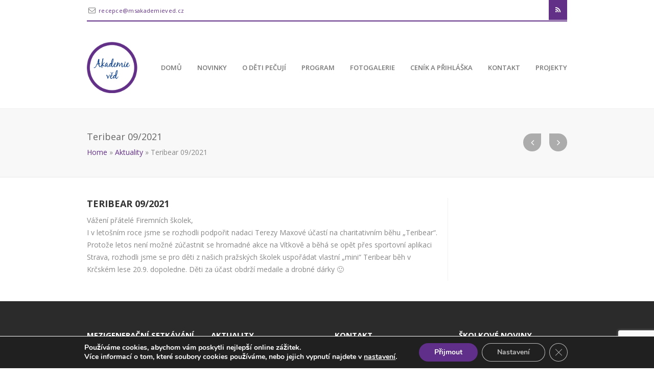

--- FILE ---
content_type: text/html; charset=utf-8
request_url: https://www.google.com/recaptcha/api2/anchor?ar=1&k=6LeRJDgcAAAAAC6Sql2RA---QRr_2NS_0KP2jgRR&co=aHR0cHM6Ly93d3cubXNha2FkZW1pZXZlZC5jejo0NDM.&hl=en&v=N67nZn4AqZkNcbeMu4prBgzg&size=invisible&anchor-ms=20000&execute-ms=30000&cb=hj06iomcpxtc
body_size: 48705
content:
<!DOCTYPE HTML><html dir="ltr" lang="en"><head><meta http-equiv="Content-Type" content="text/html; charset=UTF-8">
<meta http-equiv="X-UA-Compatible" content="IE=edge">
<title>reCAPTCHA</title>
<style type="text/css">
/* cyrillic-ext */
@font-face {
  font-family: 'Roboto';
  font-style: normal;
  font-weight: 400;
  font-stretch: 100%;
  src: url(//fonts.gstatic.com/s/roboto/v48/KFO7CnqEu92Fr1ME7kSn66aGLdTylUAMa3GUBHMdazTgWw.woff2) format('woff2');
  unicode-range: U+0460-052F, U+1C80-1C8A, U+20B4, U+2DE0-2DFF, U+A640-A69F, U+FE2E-FE2F;
}
/* cyrillic */
@font-face {
  font-family: 'Roboto';
  font-style: normal;
  font-weight: 400;
  font-stretch: 100%;
  src: url(//fonts.gstatic.com/s/roboto/v48/KFO7CnqEu92Fr1ME7kSn66aGLdTylUAMa3iUBHMdazTgWw.woff2) format('woff2');
  unicode-range: U+0301, U+0400-045F, U+0490-0491, U+04B0-04B1, U+2116;
}
/* greek-ext */
@font-face {
  font-family: 'Roboto';
  font-style: normal;
  font-weight: 400;
  font-stretch: 100%;
  src: url(//fonts.gstatic.com/s/roboto/v48/KFO7CnqEu92Fr1ME7kSn66aGLdTylUAMa3CUBHMdazTgWw.woff2) format('woff2');
  unicode-range: U+1F00-1FFF;
}
/* greek */
@font-face {
  font-family: 'Roboto';
  font-style: normal;
  font-weight: 400;
  font-stretch: 100%;
  src: url(//fonts.gstatic.com/s/roboto/v48/KFO7CnqEu92Fr1ME7kSn66aGLdTylUAMa3-UBHMdazTgWw.woff2) format('woff2');
  unicode-range: U+0370-0377, U+037A-037F, U+0384-038A, U+038C, U+038E-03A1, U+03A3-03FF;
}
/* math */
@font-face {
  font-family: 'Roboto';
  font-style: normal;
  font-weight: 400;
  font-stretch: 100%;
  src: url(//fonts.gstatic.com/s/roboto/v48/KFO7CnqEu92Fr1ME7kSn66aGLdTylUAMawCUBHMdazTgWw.woff2) format('woff2');
  unicode-range: U+0302-0303, U+0305, U+0307-0308, U+0310, U+0312, U+0315, U+031A, U+0326-0327, U+032C, U+032F-0330, U+0332-0333, U+0338, U+033A, U+0346, U+034D, U+0391-03A1, U+03A3-03A9, U+03B1-03C9, U+03D1, U+03D5-03D6, U+03F0-03F1, U+03F4-03F5, U+2016-2017, U+2034-2038, U+203C, U+2040, U+2043, U+2047, U+2050, U+2057, U+205F, U+2070-2071, U+2074-208E, U+2090-209C, U+20D0-20DC, U+20E1, U+20E5-20EF, U+2100-2112, U+2114-2115, U+2117-2121, U+2123-214F, U+2190, U+2192, U+2194-21AE, U+21B0-21E5, U+21F1-21F2, U+21F4-2211, U+2213-2214, U+2216-22FF, U+2308-230B, U+2310, U+2319, U+231C-2321, U+2336-237A, U+237C, U+2395, U+239B-23B7, U+23D0, U+23DC-23E1, U+2474-2475, U+25AF, U+25B3, U+25B7, U+25BD, U+25C1, U+25CA, U+25CC, U+25FB, U+266D-266F, U+27C0-27FF, U+2900-2AFF, U+2B0E-2B11, U+2B30-2B4C, U+2BFE, U+3030, U+FF5B, U+FF5D, U+1D400-1D7FF, U+1EE00-1EEFF;
}
/* symbols */
@font-face {
  font-family: 'Roboto';
  font-style: normal;
  font-weight: 400;
  font-stretch: 100%;
  src: url(//fonts.gstatic.com/s/roboto/v48/KFO7CnqEu92Fr1ME7kSn66aGLdTylUAMaxKUBHMdazTgWw.woff2) format('woff2');
  unicode-range: U+0001-000C, U+000E-001F, U+007F-009F, U+20DD-20E0, U+20E2-20E4, U+2150-218F, U+2190, U+2192, U+2194-2199, U+21AF, U+21E6-21F0, U+21F3, U+2218-2219, U+2299, U+22C4-22C6, U+2300-243F, U+2440-244A, U+2460-24FF, U+25A0-27BF, U+2800-28FF, U+2921-2922, U+2981, U+29BF, U+29EB, U+2B00-2BFF, U+4DC0-4DFF, U+FFF9-FFFB, U+10140-1018E, U+10190-1019C, U+101A0, U+101D0-101FD, U+102E0-102FB, U+10E60-10E7E, U+1D2C0-1D2D3, U+1D2E0-1D37F, U+1F000-1F0FF, U+1F100-1F1AD, U+1F1E6-1F1FF, U+1F30D-1F30F, U+1F315, U+1F31C, U+1F31E, U+1F320-1F32C, U+1F336, U+1F378, U+1F37D, U+1F382, U+1F393-1F39F, U+1F3A7-1F3A8, U+1F3AC-1F3AF, U+1F3C2, U+1F3C4-1F3C6, U+1F3CA-1F3CE, U+1F3D4-1F3E0, U+1F3ED, U+1F3F1-1F3F3, U+1F3F5-1F3F7, U+1F408, U+1F415, U+1F41F, U+1F426, U+1F43F, U+1F441-1F442, U+1F444, U+1F446-1F449, U+1F44C-1F44E, U+1F453, U+1F46A, U+1F47D, U+1F4A3, U+1F4B0, U+1F4B3, U+1F4B9, U+1F4BB, U+1F4BF, U+1F4C8-1F4CB, U+1F4D6, U+1F4DA, U+1F4DF, U+1F4E3-1F4E6, U+1F4EA-1F4ED, U+1F4F7, U+1F4F9-1F4FB, U+1F4FD-1F4FE, U+1F503, U+1F507-1F50B, U+1F50D, U+1F512-1F513, U+1F53E-1F54A, U+1F54F-1F5FA, U+1F610, U+1F650-1F67F, U+1F687, U+1F68D, U+1F691, U+1F694, U+1F698, U+1F6AD, U+1F6B2, U+1F6B9-1F6BA, U+1F6BC, U+1F6C6-1F6CF, U+1F6D3-1F6D7, U+1F6E0-1F6EA, U+1F6F0-1F6F3, U+1F6F7-1F6FC, U+1F700-1F7FF, U+1F800-1F80B, U+1F810-1F847, U+1F850-1F859, U+1F860-1F887, U+1F890-1F8AD, U+1F8B0-1F8BB, U+1F8C0-1F8C1, U+1F900-1F90B, U+1F93B, U+1F946, U+1F984, U+1F996, U+1F9E9, U+1FA00-1FA6F, U+1FA70-1FA7C, U+1FA80-1FA89, U+1FA8F-1FAC6, U+1FACE-1FADC, U+1FADF-1FAE9, U+1FAF0-1FAF8, U+1FB00-1FBFF;
}
/* vietnamese */
@font-face {
  font-family: 'Roboto';
  font-style: normal;
  font-weight: 400;
  font-stretch: 100%;
  src: url(//fonts.gstatic.com/s/roboto/v48/KFO7CnqEu92Fr1ME7kSn66aGLdTylUAMa3OUBHMdazTgWw.woff2) format('woff2');
  unicode-range: U+0102-0103, U+0110-0111, U+0128-0129, U+0168-0169, U+01A0-01A1, U+01AF-01B0, U+0300-0301, U+0303-0304, U+0308-0309, U+0323, U+0329, U+1EA0-1EF9, U+20AB;
}
/* latin-ext */
@font-face {
  font-family: 'Roboto';
  font-style: normal;
  font-weight: 400;
  font-stretch: 100%;
  src: url(//fonts.gstatic.com/s/roboto/v48/KFO7CnqEu92Fr1ME7kSn66aGLdTylUAMa3KUBHMdazTgWw.woff2) format('woff2');
  unicode-range: U+0100-02BA, U+02BD-02C5, U+02C7-02CC, U+02CE-02D7, U+02DD-02FF, U+0304, U+0308, U+0329, U+1D00-1DBF, U+1E00-1E9F, U+1EF2-1EFF, U+2020, U+20A0-20AB, U+20AD-20C0, U+2113, U+2C60-2C7F, U+A720-A7FF;
}
/* latin */
@font-face {
  font-family: 'Roboto';
  font-style: normal;
  font-weight: 400;
  font-stretch: 100%;
  src: url(//fonts.gstatic.com/s/roboto/v48/KFO7CnqEu92Fr1ME7kSn66aGLdTylUAMa3yUBHMdazQ.woff2) format('woff2');
  unicode-range: U+0000-00FF, U+0131, U+0152-0153, U+02BB-02BC, U+02C6, U+02DA, U+02DC, U+0304, U+0308, U+0329, U+2000-206F, U+20AC, U+2122, U+2191, U+2193, U+2212, U+2215, U+FEFF, U+FFFD;
}
/* cyrillic-ext */
@font-face {
  font-family: 'Roboto';
  font-style: normal;
  font-weight: 500;
  font-stretch: 100%;
  src: url(//fonts.gstatic.com/s/roboto/v48/KFO7CnqEu92Fr1ME7kSn66aGLdTylUAMa3GUBHMdazTgWw.woff2) format('woff2');
  unicode-range: U+0460-052F, U+1C80-1C8A, U+20B4, U+2DE0-2DFF, U+A640-A69F, U+FE2E-FE2F;
}
/* cyrillic */
@font-face {
  font-family: 'Roboto';
  font-style: normal;
  font-weight: 500;
  font-stretch: 100%;
  src: url(//fonts.gstatic.com/s/roboto/v48/KFO7CnqEu92Fr1ME7kSn66aGLdTylUAMa3iUBHMdazTgWw.woff2) format('woff2');
  unicode-range: U+0301, U+0400-045F, U+0490-0491, U+04B0-04B1, U+2116;
}
/* greek-ext */
@font-face {
  font-family: 'Roboto';
  font-style: normal;
  font-weight: 500;
  font-stretch: 100%;
  src: url(//fonts.gstatic.com/s/roboto/v48/KFO7CnqEu92Fr1ME7kSn66aGLdTylUAMa3CUBHMdazTgWw.woff2) format('woff2');
  unicode-range: U+1F00-1FFF;
}
/* greek */
@font-face {
  font-family: 'Roboto';
  font-style: normal;
  font-weight: 500;
  font-stretch: 100%;
  src: url(//fonts.gstatic.com/s/roboto/v48/KFO7CnqEu92Fr1ME7kSn66aGLdTylUAMa3-UBHMdazTgWw.woff2) format('woff2');
  unicode-range: U+0370-0377, U+037A-037F, U+0384-038A, U+038C, U+038E-03A1, U+03A3-03FF;
}
/* math */
@font-face {
  font-family: 'Roboto';
  font-style: normal;
  font-weight: 500;
  font-stretch: 100%;
  src: url(//fonts.gstatic.com/s/roboto/v48/KFO7CnqEu92Fr1ME7kSn66aGLdTylUAMawCUBHMdazTgWw.woff2) format('woff2');
  unicode-range: U+0302-0303, U+0305, U+0307-0308, U+0310, U+0312, U+0315, U+031A, U+0326-0327, U+032C, U+032F-0330, U+0332-0333, U+0338, U+033A, U+0346, U+034D, U+0391-03A1, U+03A3-03A9, U+03B1-03C9, U+03D1, U+03D5-03D6, U+03F0-03F1, U+03F4-03F5, U+2016-2017, U+2034-2038, U+203C, U+2040, U+2043, U+2047, U+2050, U+2057, U+205F, U+2070-2071, U+2074-208E, U+2090-209C, U+20D0-20DC, U+20E1, U+20E5-20EF, U+2100-2112, U+2114-2115, U+2117-2121, U+2123-214F, U+2190, U+2192, U+2194-21AE, U+21B0-21E5, U+21F1-21F2, U+21F4-2211, U+2213-2214, U+2216-22FF, U+2308-230B, U+2310, U+2319, U+231C-2321, U+2336-237A, U+237C, U+2395, U+239B-23B7, U+23D0, U+23DC-23E1, U+2474-2475, U+25AF, U+25B3, U+25B7, U+25BD, U+25C1, U+25CA, U+25CC, U+25FB, U+266D-266F, U+27C0-27FF, U+2900-2AFF, U+2B0E-2B11, U+2B30-2B4C, U+2BFE, U+3030, U+FF5B, U+FF5D, U+1D400-1D7FF, U+1EE00-1EEFF;
}
/* symbols */
@font-face {
  font-family: 'Roboto';
  font-style: normal;
  font-weight: 500;
  font-stretch: 100%;
  src: url(//fonts.gstatic.com/s/roboto/v48/KFO7CnqEu92Fr1ME7kSn66aGLdTylUAMaxKUBHMdazTgWw.woff2) format('woff2');
  unicode-range: U+0001-000C, U+000E-001F, U+007F-009F, U+20DD-20E0, U+20E2-20E4, U+2150-218F, U+2190, U+2192, U+2194-2199, U+21AF, U+21E6-21F0, U+21F3, U+2218-2219, U+2299, U+22C4-22C6, U+2300-243F, U+2440-244A, U+2460-24FF, U+25A0-27BF, U+2800-28FF, U+2921-2922, U+2981, U+29BF, U+29EB, U+2B00-2BFF, U+4DC0-4DFF, U+FFF9-FFFB, U+10140-1018E, U+10190-1019C, U+101A0, U+101D0-101FD, U+102E0-102FB, U+10E60-10E7E, U+1D2C0-1D2D3, U+1D2E0-1D37F, U+1F000-1F0FF, U+1F100-1F1AD, U+1F1E6-1F1FF, U+1F30D-1F30F, U+1F315, U+1F31C, U+1F31E, U+1F320-1F32C, U+1F336, U+1F378, U+1F37D, U+1F382, U+1F393-1F39F, U+1F3A7-1F3A8, U+1F3AC-1F3AF, U+1F3C2, U+1F3C4-1F3C6, U+1F3CA-1F3CE, U+1F3D4-1F3E0, U+1F3ED, U+1F3F1-1F3F3, U+1F3F5-1F3F7, U+1F408, U+1F415, U+1F41F, U+1F426, U+1F43F, U+1F441-1F442, U+1F444, U+1F446-1F449, U+1F44C-1F44E, U+1F453, U+1F46A, U+1F47D, U+1F4A3, U+1F4B0, U+1F4B3, U+1F4B9, U+1F4BB, U+1F4BF, U+1F4C8-1F4CB, U+1F4D6, U+1F4DA, U+1F4DF, U+1F4E3-1F4E6, U+1F4EA-1F4ED, U+1F4F7, U+1F4F9-1F4FB, U+1F4FD-1F4FE, U+1F503, U+1F507-1F50B, U+1F50D, U+1F512-1F513, U+1F53E-1F54A, U+1F54F-1F5FA, U+1F610, U+1F650-1F67F, U+1F687, U+1F68D, U+1F691, U+1F694, U+1F698, U+1F6AD, U+1F6B2, U+1F6B9-1F6BA, U+1F6BC, U+1F6C6-1F6CF, U+1F6D3-1F6D7, U+1F6E0-1F6EA, U+1F6F0-1F6F3, U+1F6F7-1F6FC, U+1F700-1F7FF, U+1F800-1F80B, U+1F810-1F847, U+1F850-1F859, U+1F860-1F887, U+1F890-1F8AD, U+1F8B0-1F8BB, U+1F8C0-1F8C1, U+1F900-1F90B, U+1F93B, U+1F946, U+1F984, U+1F996, U+1F9E9, U+1FA00-1FA6F, U+1FA70-1FA7C, U+1FA80-1FA89, U+1FA8F-1FAC6, U+1FACE-1FADC, U+1FADF-1FAE9, U+1FAF0-1FAF8, U+1FB00-1FBFF;
}
/* vietnamese */
@font-face {
  font-family: 'Roboto';
  font-style: normal;
  font-weight: 500;
  font-stretch: 100%;
  src: url(//fonts.gstatic.com/s/roboto/v48/KFO7CnqEu92Fr1ME7kSn66aGLdTylUAMa3OUBHMdazTgWw.woff2) format('woff2');
  unicode-range: U+0102-0103, U+0110-0111, U+0128-0129, U+0168-0169, U+01A0-01A1, U+01AF-01B0, U+0300-0301, U+0303-0304, U+0308-0309, U+0323, U+0329, U+1EA0-1EF9, U+20AB;
}
/* latin-ext */
@font-face {
  font-family: 'Roboto';
  font-style: normal;
  font-weight: 500;
  font-stretch: 100%;
  src: url(//fonts.gstatic.com/s/roboto/v48/KFO7CnqEu92Fr1ME7kSn66aGLdTylUAMa3KUBHMdazTgWw.woff2) format('woff2');
  unicode-range: U+0100-02BA, U+02BD-02C5, U+02C7-02CC, U+02CE-02D7, U+02DD-02FF, U+0304, U+0308, U+0329, U+1D00-1DBF, U+1E00-1E9F, U+1EF2-1EFF, U+2020, U+20A0-20AB, U+20AD-20C0, U+2113, U+2C60-2C7F, U+A720-A7FF;
}
/* latin */
@font-face {
  font-family: 'Roboto';
  font-style: normal;
  font-weight: 500;
  font-stretch: 100%;
  src: url(//fonts.gstatic.com/s/roboto/v48/KFO7CnqEu92Fr1ME7kSn66aGLdTylUAMa3yUBHMdazQ.woff2) format('woff2');
  unicode-range: U+0000-00FF, U+0131, U+0152-0153, U+02BB-02BC, U+02C6, U+02DA, U+02DC, U+0304, U+0308, U+0329, U+2000-206F, U+20AC, U+2122, U+2191, U+2193, U+2212, U+2215, U+FEFF, U+FFFD;
}
/* cyrillic-ext */
@font-face {
  font-family: 'Roboto';
  font-style: normal;
  font-weight: 900;
  font-stretch: 100%;
  src: url(//fonts.gstatic.com/s/roboto/v48/KFO7CnqEu92Fr1ME7kSn66aGLdTylUAMa3GUBHMdazTgWw.woff2) format('woff2');
  unicode-range: U+0460-052F, U+1C80-1C8A, U+20B4, U+2DE0-2DFF, U+A640-A69F, U+FE2E-FE2F;
}
/* cyrillic */
@font-face {
  font-family: 'Roboto';
  font-style: normal;
  font-weight: 900;
  font-stretch: 100%;
  src: url(//fonts.gstatic.com/s/roboto/v48/KFO7CnqEu92Fr1ME7kSn66aGLdTylUAMa3iUBHMdazTgWw.woff2) format('woff2');
  unicode-range: U+0301, U+0400-045F, U+0490-0491, U+04B0-04B1, U+2116;
}
/* greek-ext */
@font-face {
  font-family: 'Roboto';
  font-style: normal;
  font-weight: 900;
  font-stretch: 100%;
  src: url(//fonts.gstatic.com/s/roboto/v48/KFO7CnqEu92Fr1ME7kSn66aGLdTylUAMa3CUBHMdazTgWw.woff2) format('woff2');
  unicode-range: U+1F00-1FFF;
}
/* greek */
@font-face {
  font-family: 'Roboto';
  font-style: normal;
  font-weight: 900;
  font-stretch: 100%;
  src: url(//fonts.gstatic.com/s/roboto/v48/KFO7CnqEu92Fr1ME7kSn66aGLdTylUAMa3-UBHMdazTgWw.woff2) format('woff2');
  unicode-range: U+0370-0377, U+037A-037F, U+0384-038A, U+038C, U+038E-03A1, U+03A3-03FF;
}
/* math */
@font-face {
  font-family: 'Roboto';
  font-style: normal;
  font-weight: 900;
  font-stretch: 100%;
  src: url(//fonts.gstatic.com/s/roboto/v48/KFO7CnqEu92Fr1ME7kSn66aGLdTylUAMawCUBHMdazTgWw.woff2) format('woff2');
  unicode-range: U+0302-0303, U+0305, U+0307-0308, U+0310, U+0312, U+0315, U+031A, U+0326-0327, U+032C, U+032F-0330, U+0332-0333, U+0338, U+033A, U+0346, U+034D, U+0391-03A1, U+03A3-03A9, U+03B1-03C9, U+03D1, U+03D5-03D6, U+03F0-03F1, U+03F4-03F5, U+2016-2017, U+2034-2038, U+203C, U+2040, U+2043, U+2047, U+2050, U+2057, U+205F, U+2070-2071, U+2074-208E, U+2090-209C, U+20D0-20DC, U+20E1, U+20E5-20EF, U+2100-2112, U+2114-2115, U+2117-2121, U+2123-214F, U+2190, U+2192, U+2194-21AE, U+21B0-21E5, U+21F1-21F2, U+21F4-2211, U+2213-2214, U+2216-22FF, U+2308-230B, U+2310, U+2319, U+231C-2321, U+2336-237A, U+237C, U+2395, U+239B-23B7, U+23D0, U+23DC-23E1, U+2474-2475, U+25AF, U+25B3, U+25B7, U+25BD, U+25C1, U+25CA, U+25CC, U+25FB, U+266D-266F, U+27C0-27FF, U+2900-2AFF, U+2B0E-2B11, U+2B30-2B4C, U+2BFE, U+3030, U+FF5B, U+FF5D, U+1D400-1D7FF, U+1EE00-1EEFF;
}
/* symbols */
@font-face {
  font-family: 'Roboto';
  font-style: normal;
  font-weight: 900;
  font-stretch: 100%;
  src: url(//fonts.gstatic.com/s/roboto/v48/KFO7CnqEu92Fr1ME7kSn66aGLdTylUAMaxKUBHMdazTgWw.woff2) format('woff2');
  unicode-range: U+0001-000C, U+000E-001F, U+007F-009F, U+20DD-20E0, U+20E2-20E4, U+2150-218F, U+2190, U+2192, U+2194-2199, U+21AF, U+21E6-21F0, U+21F3, U+2218-2219, U+2299, U+22C4-22C6, U+2300-243F, U+2440-244A, U+2460-24FF, U+25A0-27BF, U+2800-28FF, U+2921-2922, U+2981, U+29BF, U+29EB, U+2B00-2BFF, U+4DC0-4DFF, U+FFF9-FFFB, U+10140-1018E, U+10190-1019C, U+101A0, U+101D0-101FD, U+102E0-102FB, U+10E60-10E7E, U+1D2C0-1D2D3, U+1D2E0-1D37F, U+1F000-1F0FF, U+1F100-1F1AD, U+1F1E6-1F1FF, U+1F30D-1F30F, U+1F315, U+1F31C, U+1F31E, U+1F320-1F32C, U+1F336, U+1F378, U+1F37D, U+1F382, U+1F393-1F39F, U+1F3A7-1F3A8, U+1F3AC-1F3AF, U+1F3C2, U+1F3C4-1F3C6, U+1F3CA-1F3CE, U+1F3D4-1F3E0, U+1F3ED, U+1F3F1-1F3F3, U+1F3F5-1F3F7, U+1F408, U+1F415, U+1F41F, U+1F426, U+1F43F, U+1F441-1F442, U+1F444, U+1F446-1F449, U+1F44C-1F44E, U+1F453, U+1F46A, U+1F47D, U+1F4A3, U+1F4B0, U+1F4B3, U+1F4B9, U+1F4BB, U+1F4BF, U+1F4C8-1F4CB, U+1F4D6, U+1F4DA, U+1F4DF, U+1F4E3-1F4E6, U+1F4EA-1F4ED, U+1F4F7, U+1F4F9-1F4FB, U+1F4FD-1F4FE, U+1F503, U+1F507-1F50B, U+1F50D, U+1F512-1F513, U+1F53E-1F54A, U+1F54F-1F5FA, U+1F610, U+1F650-1F67F, U+1F687, U+1F68D, U+1F691, U+1F694, U+1F698, U+1F6AD, U+1F6B2, U+1F6B9-1F6BA, U+1F6BC, U+1F6C6-1F6CF, U+1F6D3-1F6D7, U+1F6E0-1F6EA, U+1F6F0-1F6F3, U+1F6F7-1F6FC, U+1F700-1F7FF, U+1F800-1F80B, U+1F810-1F847, U+1F850-1F859, U+1F860-1F887, U+1F890-1F8AD, U+1F8B0-1F8BB, U+1F8C0-1F8C1, U+1F900-1F90B, U+1F93B, U+1F946, U+1F984, U+1F996, U+1F9E9, U+1FA00-1FA6F, U+1FA70-1FA7C, U+1FA80-1FA89, U+1FA8F-1FAC6, U+1FACE-1FADC, U+1FADF-1FAE9, U+1FAF0-1FAF8, U+1FB00-1FBFF;
}
/* vietnamese */
@font-face {
  font-family: 'Roboto';
  font-style: normal;
  font-weight: 900;
  font-stretch: 100%;
  src: url(//fonts.gstatic.com/s/roboto/v48/KFO7CnqEu92Fr1ME7kSn66aGLdTylUAMa3OUBHMdazTgWw.woff2) format('woff2');
  unicode-range: U+0102-0103, U+0110-0111, U+0128-0129, U+0168-0169, U+01A0-01A1, U+01AF-01B0, U+0300-0301, U+0303-0304, U+0308-0309, U+0323, U+0329, U+1EA0-1EF9, U+20AB;
}
/* latin-ext */
@font-face {
  font-family: 'Roboto';
  font-style: normal;
  font-weight: 900;
  font-stretch: 100%;
  src: url(//fonts.gstatic.com/s/roboto/v48/KFO7CnqEu92Fr1ME7kSn66aGLdTylUAMa3KUBHMdazTgWw.woff2) format('woff2');
  unicode-range: U+0100-02BA, U+02BD-02C5, U+02C7-02CC, U+02CE-02D7, U+02DD-02FF, U+0304, U+0308, U+0329, U+1D00-1DBF, U+1E00-1E9F, U+1EF2-1EFF, U+2020, U+20A0-20AB, U+20AD-20C0, U+2113, U+2C60-2C7F, U+A720-A7FF;
}
/* latin */
@font-face {
  font-family: 'Roboto';
  font-style: normal;
  font-weight: 900;
  font-stretch: 100%;
  src: url(//fonts.gstatic.com/s/roboto/v48/KFO7CnqEu92Fr1ME7kSn66aGLdTylUAMa3yUBHMdazQ.woff2) format('woff2');
  unicode-range: U+0000-00FF, U+0131, U+0152-0153, U+02BB-02BC, U+02C6, U+02DA, U+02DC, U+0304, U+0308, U+0329, U+2000-206F, U+20AC, U+2122, U+2191, U+2193, U+2212, U+2215, U+FEFF, U+FFFD;
}

</style>
<link rel="stylesheet" type="text/css" href="https://www.gstatic.com/recaptcha/releases/N67nZn4AqZkNcbeMu4prBgzg/styles__ltr.css">
<script nonce="ynWv2jaZMzXVWyffkzMsGA" type="text/javascript">window['__recaptcha_api'] = 'https://www.google.com/recaptcha/api2/';</script>
<script type="text/javascript" src="https://www.gstatic.com/recaptcha/releases/N67nZn4AqZkNcbeMu4prBgzg/recaptcha__en.js" nonce="ynWv2jaZMzXVWyffkzMsGA">
      
    </script></head>
<body><div id="rc-anchor-alert" class="rc-anchor-alert"></div>
<input type="hidden" id="recaptcha-token" value="[base64]">
<script type="text/javascript" nonce="ynWv2jaZMzXVWyffkzMsGA">
      recaptcha.anchor.Main.init("[\x22ainput\x22,[\x22bgdata\x22,\x22\x22,\[base64]/[base64]/MjU1Ong/[base64]/[base64]/[base64]/[base64]/[base64]/[base64]/[base64]/[base64]/[base64]/[base64]/[base64]/[base64]/[base64]/[base64]/[base64]\\u003d\x22,\[base64]\x22,\x22ZcOPTcOQwqtgw7rDizcgw67DkcK3biXCvsKVw7p2wq7CmsKrFcOEeXPCvinDoz/Co2vChh7DoX51wrRWwo3DiMOhw7kuwpQDIcOIBjVCw6PClcOaw6HDsE9hw54Rw6bCksO4w41OaUXCvMKzbcOAw5EGw7jClcKpNsKhL3tUw7MNLFo9w5rDsXTDkATCgsKXw5IuJkTDksKYJ8OYwq1uN3TDq8KuMsKpw53CosO7ZMK9BjMBX8OaJDg2wq/Cr8K0A8O3w6oVJsKqE0APVFBcwppebcKJw5HCjmbCvBzDuFwIwo7CpcOnw4rCnsOqTMKJfyEswpwQw5MdWMKLw4trGQN0w71WY08TOMOIw43Cv8ONTcOOwoXDijDDgBbCmCDCljV/fMKaw5EKwqAPw7QhwoRewqnChTDDklJPBx1BdgzDhMODZMOcelPCh8KHw6hiKwclBsOAwq8DAVoLwqMgGcKpwp0XPTfCpmfCi8K1w5pCacKvLMOBwqfCqsKcwq0yB8KfW8OVW8KGw7c9TMOKFTwwCMK4FxLDl8Oow6Z3DcOrACbDg8KBwrnDrcKTwrVsVlB2OhYZwo/[base64]/[base64]/w4Fbw6R8w4A9wrNnODB/[base64]/Dv1QCw7ogwqFhFFJ+BUzDksOmw4DCp3PCl8OMLwPClzLCvcKwCMK3VknCp8O8I8K/wopbKnVTN8KHwphaw4LCgGBewrXCqMKSGcK1wqctw6skMcO0GQrCrcKyC8KCOwpywrbCisKjH8KOw4QRwrJCIzN3w5DDihEfIsKdLMKET2x+w5MLw4zCisOIGsObw7lfM8K2IMKpeDhEwp/[base64]/DhEtsw5DDo3PCnkhFHxTDhzjDssOxw7AFw63Cu8KTA8OwaRpaQcOvwqYBNETDtcKFAMOIwqPCsgFnGsOqw5A0SMKfw7UCRHtWwrNUw6zDl09zZMOcw4rDhsOTEMKCw55MwqFowoFQw7BMGT0RwpbCqsKpSyPCqD4/e8OtP8OwKMO6w5w1KEfDq8OGw47CocO9w5bDpAbDryzDgwnCpzLCsETDmsOIwoPDiznCq0tcNsKlwqjCv0XCnWHCphsdw75Ow6LDrsKMw6XCtj43X8O3w6zDvcKaYMKRwqXDkMKSw4XCuxpUw6hpwptswqlAwpbDsTtUw54oHkLDvcKZNS/DixnDmMO7PMKRw5Bnw5JCCsOlwoHDgMOQFlnCsT8rHjnDih9cwqYlwprDnG0DIX/ChGMKLMO+fUR3woR0S2oqwp/Dg8KtHGt5wqJMwoFxw6UrIMOyW8Ofw7nCjcKHwrDDssOLw4VHw4XCjiZPwqvDmnPCpMONCybCiHTDkMOpKcOwBxUcw6wkw7dJK0/Ckgp6wqQWw6YzIlkTNMOJGsORRsKzAMO+w4RJwobClMOCL3DCjT9owpAXL8KDw5LDg3hPBXLCuD/Dul0qw5rCpgkgTcOkI3zCrF/[base64]/[base64]/CuERoOUHDqcKOGcOHXxXDskEnP8OAw4wxCSnCk3dMw5dPw6HDnsOKwp1jc33CvB3ChQwNw5jDqh0+wr3Do39nwpXCt19/[base64]/wr7CqhlxwrrDlhpjWhbCj1XDmRR+w6x7ScOZYSpRwpcEFR9HwqHCryHCgcOCw5sLH8OhAMOSCsKywroOBcKcwq3DvsOiVcOdw6XCvMO8SE/DhsKAwqUaRj3DoQLCoVheM8KjAggaw7XCmDjDj8OyN3bCpXdSw6NswovClMKhwp7CpMK5WyjCilvCtMKFw4LCn8O2e8OSw6UTwrLCm8KhNhI+TDswEsKKwqjCjGjDgUbCtBo8wp87wpTCo8OOMMK/[base64]/LTpqW8OjwoXDrXl5w7sWw7Ezw7kGwrjCs8KvCjfDjcObwpNpwrjDgWciw4V9IkoAU0DCiEDCnHwqw5YfW8O2CQgqw6PCusOMwoPDugIGBcOBwq99Z2USwozCocKbwoLDncOYw6bCj8O8w5/DoMKrQ2xyw6nCoTR7JBDDo8OXJcOow5nDksOMw75Jw4vCksKDwr3ChMKjG1rCnw9TwpXCq1zCoBPChcKuw507FsKtRMK/d2XChhZJw4fCmsOjwqVkw6rDk8KKw4LDv08SC8OjwrzCjcK9w5xhQsOgXnLCj8OodyzDiMOUdsK5XAVfVGV7w5M/X39BQsO7a8Kqw7nCscK4w5sLVMKlVMKwDzoLK8KUw7LDrGLDiXnClkvCsTBMGcKKZMOyw5BFw7UJw6xpIgXCucK8USfDusKwesKMw6hjw4Q6K8Kgw5HDrcOQwqHDsiHDisKLw4DCncKedCXCmGg3UsOjwrrDlsKZwrJeJSMVBTLCuXpgwqDCq2B/w4zCuMOBw4PCuMOKwo/DkFPDvMOaw4TDp0fCmXXCosKgKgR3wrFDTjfCrsO4w6LDrV/[base64]/ChsKew5/CpXVDJMO8w6gyWSPCr8KLD1Ubw4wpPMOZaRc6VsO2wqEwX8KPw6vDmVTDq8KCwq01w69aEMOGw6kMfFsAcSdmw5s6eCnDkkcEw5TDuMKGcGFrTsKfA8K8PgZWw67CiV18RjlPHsKHwpnDlAgMwoJ/w6NpOHbDkxLCncKyNsKGwrTChMOFwoXDucKbNjfCmMKcYRDCo8ODwodMw5PDkMKXw5hUXcOsw4dowo0rwo/DuC8jw6YsXcOHwr4nBMOQw6DCl8OQw7InwobDtcKUfMKewpoLw77CozJeAcOHw6kew5vChEPCt1zDrTUywrV0YW/Cj2fDqggJworDgMOVSjV9w7RML2nCn8Ozw6rCqBvDuhvCvDPClsONwoZVw6I4w6HCrXrCjcKSdsK7w7EmZFcKw649woZ8aW5UZcK+w6RdwofDpSghwr/Cq3zCvlnCo3dHwrLCp8K0w6zCow0yw5ZHw7NzDcOJwojCpcOnwrfCmMKPWUUjwp3CssKxczLDvMO6w48Pw4PDkMKaw5JDfmLDvsK0FinCiMKPwpx6WlJ/w59LGMOXw4LCksKWJ30pw5ApU8OjwqFRWTxOw5RMRWnCscKLSxPDtEYKbsKIwp/DtcO7w7nDicKkw4Fqw7TCksOrwppSwozCo8OXwrrDpsOKdghkwpvCpMO1w6zDiwAWPiFEw4rDm8OINF/DqzvDmMOLRT3CjcOOZ8KSwp/DgcKMw4rCssKuw552w5USw7R7w4LDqQ7CjFDDtnjDv8K1wo3DlSJRwqxCdcKTEsKQSsOkwrvDhMK+TcKUw7JzKVEnesOiCcKRw6tew6IcTsKVwphYag1Gwo1sYsK1w60ow5TDqkc/Ux3Dp8Onw7HCmsOhQR7DmcOtw5Efwr4gw7h8FsO8YUtjIMKETcKXBcOWB0/CqGcRw7fDgh4tw4lvw7Imw4PCu0YMaMO3w57DrAohw4PCoGfCjMKwNFnDncO/EWd6cXcLGsKpwpvDkWDCu8OCw5bDp1nDpcOvTiHDtytQwr9Dw6pswp/CqsODw5svPMOPGhzDh2rDuSXCkA/CmgAXw6HCjsKOCywTw40MYsOywqw1UcOsW2F6QMOrJsObRcO7wqjComTCjHQcEMOSHS/CpsKMwrrDn3B6wp56FMOeE8O+w7rDjTxTw5bDhFJzw6nCjsKew7DDpcOjwpHCkA/ClzhbwozCiA/CgsOTZGAbworDqMOKE1DCj8Krw6MkIkLDu1rCvsK4wq/ClE97wq3CtjzCicONw40swrRAw7fDnD0oHsKpw5DDsGg/N8Ohd8KJBS7Dg8OoamnCjMOZw48VwpxKEx/CmMO9wosETMKlwoI5ZsOracOBL8OADwNww7Yrwr9qw5XDk2XDnR3CnsOfwpfCs8KdacKKw6PCkk/DlcOIc8Oyfmg/NQwbCsKfwqzCpCxaw7HCogzCj1TCmRVHw6TDnMKiwrczb087wpPCkl/DgsOQFWRvw4N8TcKnw4c3wrdjw7DDrmrDlWRWwp9hwqhNw67DgcOSw7PDhsKAw64vNMKzw6jCgRrCnsKSZ3/CpS/DqMOZJ13CmMKrXSTDnsO7woNqEw4Yw7LDsHYsQMKyWMOSwp3Cjz7CmcK+BMO3wpHDhCtIBgzDhRbDp8KBwpV9wpbCjMO2wpLCqiLDhMKgw4LCrxgPwo/CoU/Do8KTBE09VhnClcO4YTvDqsK3w6Nzw4HDi0hXw4xQw4PDjwfDo8OJwr/CqsOHPcKWDcOTCMKBB8OEw4gKQMO1w7/[base64]/DknzDmGHCjXcEaAJHUxHDrsKtVVt7w6DCrMO5w6VZesOFw7FcRHvDv2UGw4bDg8OUw67Dm0ReaTrCpkhWwr8gHsOEwqPCrSrDtcOSw6wlwqkRw6BhwowAwq/Dn8Knw7rCoMOEPsKhw4gTw7TCuyJfQcOWKMK0w5fDp8KNwobDoMKLSsOdw57Chi1rw7k7w4hKVkvCrlrDmkZzfh4Iw45HHMO5NMKfw4tjJMK0GsOVSgcjw7DCiMKjw7vDrlDCpj/DtHFTw4xRwphVworCniRmwrvCug49KcKCwrt2wrfCgcKCw4g6wox/fsKoeBfDnTFtYsOZPD15w5/[base64]/[base64]/CogUmWBAhMlXCksKHSsK1wr90FMOHT8KqTjNMYMOpCx8twrBJw7c/S8K/[base64]/Dv8OEwobChsKIwrxewpDDuBImcFDDhxvCv1chc17DkyQGwq/CgAwWG8OiAHhSY8KywoLDsMOsw4fDrngzbcKSCMK4PcO9w4EBAMKfDMKbwoTDiWDCj8OMw5NTwrjCqD04C3vCj8O0woBJB2sDwotgwrcHV8KPwp7CsWQIw7A2FQLDksKKw6tKwpnDssKXWsKHaypKMg8nTcOywq/CicKuXTAzw68Dw7LDncO0w7cHw7LDqQsMw6TCmxrChUPClsKIwocCw6LCpMONwopbw7bDu8OlwqvDu8O0EMKoMU7Crhd2w4XCtMODwrxIwpzCncOFw78mARvDl8O8w48PwqNVwqLCiSB/[base64]/CocOAw7Y5bS3Dk3k0VF47w51vw4NGwrbCk3PDu30CHw/[base64]/w4/[base64]/CucKwVwJMwr/Cp8KZO3BWcsOfMMKWaDXDiTQnw5vDlsOYwowtLlXDhMKTecOTFUTCiHzDl8K8R01oMxzDocKVw7ISwpMVIsKqVsO2woTDg8O4RmN2wrBNVMOgBcOzw5XCmmBaF8KMwpthNAsHBMO1w6vCrkrDjsOjw43DpMK5w7HCiMKuPcKgGm8/VmPDiMKJw4cPPcO9w6LCrknCucOcwp/DksKhw6LDrMKYw4TCqsK5wq87w5Jow6nCv8KAYErDq8KZMW0iw5MKICM+w7vDi07CpBfDgcOGw6NuXXzCmXFjw7nCjgHDisKvacOeIcKBUWPCtMK8V1/Dv3wNTcK9f8Ozw5A/[base64]/R8Kzw7/CrWfDqgY1wrhLw4RGwqrCrkxqK8O6wq/Dpm5Aw495H8KFwrjCvcOlw7tXCMKzNQBxwoDDkcKZQcO8ccKEOcKMwq41w7nDpmMnw4coNjEYw7LDn8OxwqvCo3NwV8Oaw4nDk8KVfMOtR8ONCSY7wqNDw6bCvsOhw4PCqMO4MsKpwp5qwqIDRcO7w4fCklN/P8OuHsO2w45QC2jCnWDDmQnCllfDrcK1w68hw7LDrcOjw4N4Ey7Cqi/DvwRIw48HbW7Ci1XCv8K9w7FkXngsw4zCs8Kyw7HCgMKZVAUew4Asw4UFXDlWf8ObXkfDhcO6w5TCtsKCwoHDlcOYwrXCuhXDisOvFQ/CjiMPRGxHwqTDu8OBI8KAAMKOL2PDjcKXw7wOWsKOH3ppdcKpQcKlYF3CiUnCm8O/w5bDiMO3c8KHwovDiMKCwq3DgmoGwqEmw6AvYGttLVkaw7/DlW/CmFHCtQzDvhfDg2XDlAXDscONwowRDxXCh0pJW8OhwpEWw5HDvMKpwoZiw5UzesKfHcKIwpAeDMKzwrvCt8Opw65hw5lEw6w9wpYRGcO/woUWJzbCr3sgw4vDtiHCn8OOwo0oNEPCoyRiwp1gwqE3G8OXSMOMw7c/w79qw6gJw512ZxHDoSDCpXzDql9gwpLDv8KJesKFw4rDo8Kzw6HDqcKFworCtsKUw7LDt8KbTlFTKBU3wo7DjTZbTsOeDcK7MsOAwoQZwpbCuH1AwqEXwptIwp52VGcqw4lQfHY0KsKAJcO9H2gtw7jCtMOlw4/[base64]/DoR4UwroBwrxrwpQ/EMOSRcOjw4U6QkHDhHnCoynCiMOqTSE6ZDcBw5fDvEYgDcKPwpxGwpoHwpPDjGvCssOwC8Kma8KTA8O4wqchwqAtemYGHm9Xwro6w5Uxw7wzajDDg8KKcsOnw7Byw5vClMO/w4/Cj38OwozCp8K/YsKMwqjCucKtISrCjULDlMKjwqTDmMK4SMO5OgrCmsKNwoDDuALCu8O9ES/CvsKJVGs5wqsQw6/Dh0jDnTLDisKuw75FAHrDnF/Dt8K/QsOQVcONYcOOejLDqWBwwoB9T8OEPDJnZTJrwqHCsMK9METDr8Ohw43DksOnR3c7RBLDiMO9SMODdSwKQGdrwpjDlhpzw4LDnMO2PRUOw6LCvcKAwqJNw7Vaw7nCmks0w4khHWlDwqjDhMOawoPClU/[base64]/PMOxCMKyw6htITFewpvCqU0jOcO5woLDs8OcwrNfw6rDgzRBJRh1IsK6DMKkw6QNwrdcesKUQg9owqHCvHfDq3HChsKZw6/CisKiwpZZw6k6GcOiw7TCkMKlQFTCsx1gwpLDkmd2w4A3dsOUWsKvKBoWwpp3fcOHwqvCusK+BcOCJcKiwoxPRG/Cr8KzCsKvZcKsDlYtwoFGw7UEYcO4woHCpMOrwqp5L8KcZSlaw5gWw4rCkn/DlMKcw4Z2wrLCt8KxKcKyKcKsQzdOwr55JQfDv8K7OBVJw6DCpsOWZcONCU/CtHDCo2BUYcKbE8OUU8O/VMOeGMO3F8KSw5zCtAPDkHLDkMKhY2TChwTCnsOvU8O4wr/[base64]/[base64]/Dq8K5GxrDlMKrKcO+VsONGldxw4fCkELDgSgqw4LCisOIwp16G8KZDCZZOcK0w70QwrfCi8OXHsOWfBV7woPDkGPDrF8tKj3DmsOIwrtJw6V/[base64]/DvTLCnzvDrsKHw4EdwqhKwr0PTcKeacOTw4VvNT4LQVPDuVcQY8OUwpYBwpTCrMO7Z8KiwoTCgsOUwovCucOdG8Kqwqp7acOBwrLChMOvwo/Dt8Opw64OCMKZQMO8w4nDjsKKw5hCwpLDlcOyRQ8CGhZHw4tqTHoIw5oyw58xaHfCtMKWw7p/wq9cZT/ChcKCfA7Cn0EHwrnCncKDVQrDrSgswoDDoMOjw6zCiMKTw5Uuw5ZVAlYzdMOww7XDqknCoW1MBw7Do8OTecKYwpLCjcKyw7bCjMKCw4bCiyB3wpp+I8KJSMOWw7vCiXlKwqUlZMKSBcO8wo/DmMO4wotxE8KpwqlIE8KKaFF5w6vCrcO/wqrDlw8gbFppSMKgwojDjRBnw5AHe8OTwqNmYsKuw7TDv3xrwqIdwrcgwqUhwpTDtlLCjsK5XjPCpFzDrcOpFlnCusKBZQLDu8O3ekEqw5fCnVLDhMO9DcK0ehfCvMKpw6HDu8KbwoPDsWcVaUhfQ8K2SExUwr5TUcOhwpwlB25nw6PCiTITARB6w6/DjMOXIMO5w6dmw7t2w5MRwoXDhmxFByhzCjJvHkXCjMOBfCcnDVPDqG7DuRfDrsOuOUFsGlIPT8OBwp7DpHJlPAIcw5/CpcKkHsOkw7gsRsO0J1Y/En3Cm8K6LRjCihVnZMOiw5PDhsKsHMKuP8ONMyHDscOBwpXDvBPDskJFe8K8wo3Dn8O6w5J+w5gnw7XCjhbDlhwiHMOUw5rCscKiHkkiesKQwrtKwrrDsH3CmcKLdnEqwo00wo9ybsKrZw4wQcO4dcOPwqLChDtIwrBewq/Dr1kDwoglw4DCvMKqYcKwwq7DmRFtwrZAJxF5w6PDv8KKwrzDjMK/Q0fCumrCksKdOy03MCPDrMKSOsOBWhJkZAcHF1rDsMOMRXVQPQluwqrDjTzCvsKAw5dBw4LCrEghw60mwo9pQHrDhMOJNsOZw6XCs8K5ccOtccOrLxVjJ3dlCypqwr7CpVvCnlkjZznDtMK7Nx/DvcKYQGrCjxk7ZcKKUxPDqsKIwrjDqkQ6UcKvSMKpwq4uwq/Ck8OiYR4/wqLCn8OawqsscgjCk8Kuw7Vow4rCmsOkGcOgXRx0w7fCpMOMw4NVwrTCpgTDsDwJXcKowosjPm4mAsKjacOIwoTCj8KWwr7DrMOsw6Axw4XCrMO4A8OLK8OEaD7CscOBwroGwpkRwogRYSPCpyvChHtqMcOuPFrDv8ObBsK3QlbCmMO7OsOJBF/DrMOMRxjDlDPDusOlNsKQai3DlsK2YXccUn9+QMOqICEZwr9rBsKvw558wo/Cl2I7w67CkcKSw77Ct8OGP8KYKwY0EkkOew3Cu8OqIxQLFMKZaAPCt8Kzw73Dpk8uw6/CisKody8dw68ZM8KcYMKYQDPCgsKywosbL23Dq8OjMsK4w7Qdwp/DhRbCpxbDmQJVw6QswpPDlMOuwrQrKnnDusOpwqXDmCJbw4rDpMKbA8Kpw5TDhk3DlcKiwrLDs8K1wr7Do8OWwqzCjXXDvcOsw4dAejppwprCo8OIw4rDtSwiEx/CjlRic8KdAMOkw77DlsKMwrF3wpVJK8O8WSzDkAvDjkPDgcKnYMOpwrtPFsOpZMOGwpXCssOoNsKVX8Kkw5TCvF06IMKJbnbCmH3DrFLDt2kGw7MBKXrDvsKYwo7DjcK+ecKJW8OjY8KDc8KLFXFfwpQMWE4vwr/CocOPCDzDrcK9VsOwwootwp4ZWsOZw6jDrMKSDcOyMgPDusKUBT9tSEbCgFEPw78Bw6TCtcKQPcOecsKfwowLwo8/NA1IFAbCvMO7wpfDlcO+WnpdIsOtNB4Mw79EF1VvOcOIH8OseybDsxvCpyF6wrvCu0/DkA7CmWdxwoNxTy8+LcKbV8KIcTUEBTV3QcOuwqTDtmjCk8KSw5HCiCzCk8KWwr8KLUDCocKSKsKjU3hRw5ohwrnCsMKkw5PCjsO0w6wOD8KCw5U8b8OuH0x9SWDCsHPCvDvDssKcwqvCq8K/wq3CvQFZbMOoRgfDt8KIwpZfAkLDvnPDvFvDhsK0wonDl8OWw7QnGn/CsBfCj158KsKBwp7DrDfCgFnCv0VJQ8O3w7AMDD0gHcKdwrUxw6zCiMOgw4NqwpXDrD82wo3Dv07Ck8O0w651RkHCvAjDlHjCphzDmMO7wpwPwrfCj2UmAcK7aVvDjRR9QyHCsCjDiMOxw6bCu8OJwqjDow/[base64]/DkybDhlTDq8KLIxLCkcKSa8ORfMOabsOpZWHDk8OIwooiwrTDmDJhOxzDhsOUw5AsDsK/akXDkC/DhztvwoR6VHMQwqxtPMO7NHnDrQbCicOGwqpAwoM/wqfDuX/Cr8Ozwp46woIPwp53woVtZwnCncKlw5woBMK/HcO5wolFRhh2KEcAAMKHwqEjw4XDnwkpwrfDmmQaf8K8O8KMfsKcdcKSw6FIG8Oaw6Aawp3DjxVCwogCEMK1wqwUGThWwogNKnLDqE1DwrhResOOw6nChMOHQEl+wrMAHR/Dv0jDgsKkw5pXwoNww4rCu3jClsKRw4bDgMO3b0YJw7bCjxnCtMKuZ3fDocOJLMKqw5rCpTvCjsOdV8OwJ3rDi1FWwqHDmsOeSsKWwobCu8Orw5TDuTFWw6XCpxVIwrMPwqcVwq/[base64]/CnEcTVMK9PcOHb1onw6rDsMKfaMOCw61BbFnDpmd7enXDp8OMwr/Duy3ChTTDmEDCrsOrMBJzS8KXSyVcwpgiwrvCmcOOC8KfEsKHNyQUwoLDuGwFYsKewofChMKPCMOMw7LDhsO5WG8qecOaOsO2wrDCvlLDrcK1aXHCnsOPZwTDhMOrZDE5wppqwqkKw4bCkknDlcO+w4sUWsOQGcOPEsOPQcO/YMOEY8O/I8K1wqsSwq4OwpgQwqxxdMK2YWXCnsKSMygSBz0GBsOpb8OyQsKcwrtTHXXDvnLCnGXDtcOaw5xSYR7DncK1wpjCg8KXwpPCv8ONwqRkXsK6YhYQwonDiMOkYSPDrUR3SsO1LC/DoMOMwq19L8KNwptLw6bDncOPNx4Jw5bCnMKEZxlsw6nClw/CkRXCssKADsOGYHQLw7jCuCvDhB3CtQJww6wOBsOEwprCgTRtwqViwqwyRcOpw4UOHifDuGXDm8KgwqB5LcKdwpZ1w6VgwoRgw7ZSwpoxw4HCjsKOLmnCj1pTwqk3w7vDj3rDnXRew45Dw6RZw6oywozDhwwmZ8KUfsO3w6/ChcOpw7dFwonDs8OywpPDklIFwpkAw4fDgy7CoHHDplTChlbClcOww53ChcOJWV5LwrArwo3DqGDCrsKCwpDDvBVAI3XDrsOAf2klKsKveSIywqHDvxfCvcKsOFfCmcOABcOXw7LClMOBw6/DvcKCwrLDjmxlwrkHD8O5w4IHwpVFwoXDrA/DrsKDVTjCkMKSbS/DicKXL0J5U8OmY8Ksw5LDv8Kww6XChlsaFXjDl8KOwoV9wq3DuEzCnMKaw43DocKuwp4yw5zCvcKnfSXCilpgBWLDgQJ7wokCJGLCoBDDp8K2OCfDkMOawppGKC5GDsOVKsKXw4jDocKSwqjCsEQNU1TCl8O/eMKaw5dmOFnCm8Kiwp3DhTMJQj7DgsOPecKDwrDCmXJiwp97w53CpcOJesKvw6PDmFLDihovw5rDlk9WwpjDhsO1wpXCu8K2YsO1wr7Ch2zCg1bCnXNQw43DknrCn8K/MFoEasOQw5/DvCJPNz3DtcOlVsK4wqXDnSfDnMO1aMO/AVsWbsOVR8KjeSlvaMOqAMKowoTCrsKEwoPDgCBmw6RJw6nClsOTPMOOeMKECsOIJMOle8Opw47Dn37Cqk/[base64]/[base64]/DmxDDp8KfNBpZwp/[base64]/DrMKMf8KJw5E3bMKOw6XCpMK0Ry/DtGPCo8K/[base64]/woFww5NnI8Kzw4bDoWXCrsO8w7TDh8OSw7NlDcOYwrEUw54vwqQDfsORDsOxw6LDrsKow7TDhkfCr8O0w5vCuMKNw69GSGsZwqjCilTDoMKpR1dXTMOySxRqw6DDmcO3w53DizRZwpwYw5ZNw4XDoMO/[base64]/DicOgw7Bdw5Qhw5kCYBHDvsOFwoAXWx5MwpjChx3CjcOaA8OJVMO+woXCgzB/BgN7KxrCiF7CgwfDplHDpG8yYy8CZMKaWi7CpWHDmSnCpMOIw6nDiMOwd8KHwpQvYcOkPsOqw47DmWbDlk9ZMMK/w6YRRncSWmwwY8OdUGvCtMOqw7tiwod1woR5eynDoxPDksOXw7TCqAUjw6XCtgFjw73CjUfDkR4YbGTDvsOXwrHCg8Kmwogjw6rDsSLDlMO/w7DDqTzCsgfCgMK2SQ9jRcKSwqR5w7jDjktiwo5nwrFuG8O8w4YLXz7CpcKawoJ3woMvPcOZJ8Ktwo94wrYxw4pUw4LCphDDr8OtSnbDohdKw7/CjcONw5orADzDpcKsw51ewqhgaBnCkTZ6w6zClykewowxw4fCmx7Dp8KoXQwjwqgjwpkRS8OGw7xAw4nDhsKCIAgtbWJfTTArUBDCv8OOenlCw7jClsONwpfDoMKxw49lw7PDnMKyw4rCgsKuF2h5wqQ1KMOawozDs0rDv8KnwrE6wpU6AsONV8OFYnHDksOUwr/DplhoX3shwp4tTsKdwqHCg8OgQjQkw7JPf8OEWXrCvMKcw55ZQ8O9fGLCkcKLDcKSd2cBR8OVThc4XC8ZwrrCtsOFGcOaw41RQh7DuVTCsMKSEF8jwoI2McO1KgTCt8K/WQNxw63DnMKdK2x+LMKGwq1eMy9eH8K6QnLDvFDDtBpSW2LCpHt/[base64]/DkTXDrlTCocKjwpHCh3rDn8OUYMKYd8O1FTUEwrUZM18Dw5MMwpjCpcODwrVOY13Dv8OmwrXCk3PDqcOyw7sRZsO+wqVxOMOeaxHCoQVIwoMkV2TDkn/ClSLClsOfMMOBJS/Dp8KlwpDCjlJEw6jCoMOAwpLDvMO/ccKVC28LPcO4w65KPRbCggbCtBjDlcK6K2MSw4pTJSA6f8KMwrvDrcO0Y2zCuRQBfnoOGmnDuHgoMmXDrg3DlElxQ0/DqMKBwrLDqsKVwrvDkWoUw6jCqsKawp8rMMO6QMKfw68/w40+w6HCuMOKwoB6EEVKe8KNTmQ8w6ZxwrRFSwt1YT7CmnPCu8KJwpJ/HhwNwpHDrsOAwpkNw5TCuMKfwq88ZsKVZX7DuVcaVH3Cm2nDvMOvw74Hw6dcejBFw4PCuCJJYQxjQsOHw6TDnzDDl8KTH8OJA0UufXbDm3bCpsOUwqPCngnClMOsScKqwqV1w77DksOKwq9GP8OmRsK/w5DDqHZ1Iz7CnwXCqErCgsKZZMOociIJw7wqEBTDssKREsKQw4IDwpwhw78ywr3Dk8KrwrDDsGQbLFfDr8OJw6jDtcO/wpbDshZOwrt7w7jDq1LCrcOdecK/wqfDpcOEdsKzWF8yVMKrwqzDuFDDg8OLZsORw451wqhIwp3DvsK1wr7Dhl3CncOhB8Kmw6rCo8KscsK/wrsKw7IqwrFkKMKcw51xwpQ2MVDDtkrCpsOYbcKDw4bCsl3CvQZ8LXTDucOiw4DDoMOVw5TCqcORwpjDiQ3Ch0w3woFOw4jDq8K5wpbDv8OywqTCvw/DmMOtBl5BTS5Hw4DDlRzDosKVbMOaKsOrw4LCkMODCMKGw6nCngfDmMO8MsOhNT/Dr0oYwo5ZwqBSRcOCwqHCvy4Fwop0FzZqwqLCmnHDk8KQW8Orw5LDsCUsSXnDhDZoQGDCu11Uw5cKVsOswqJCbcKYwpw1wrA9FcKnXMKOw7jDuMK+wo8DOyvDnV/[base64]/w6Jfw7ktR8Ocw61Fw79WwpXDm8Opwp41D1hWw7fDjcOgW8KVfFPChzFVwpnCtcKrw69ALQ5swoXDh8Owdjd8woTDjMKccMOww4/[base64]/WgfDucKzYk/DqGIhCMKcFMKYUcKow4J/[base64]/CucOSwovDtMKPw5nDjsOTw7cLw7zCrTbCtcKEYcOpwqdzw7hxw6V0AMO5R2HDgglSw6jCscOmR3PCixxOwpwTAcOWw6zDgVHCp8K0YwHCoMKQAWfChMOBHAzDgxPDnHliT8OIw7s8w4HDoSnCs8KZwonDlsK/S8OlwptrwqHDrsOuwr56w5PCpsKLR8O/w5NUd8OtcAxYw7/CnMOnwocHCnfDhmzCrTA+RDtew6XCgsOkwqfCkMOsW8KTw73DqVckGMO5wrl4wqDCgMKuAD/DucKVw6zCpxgcw4/[base64]/ClH9II8KLRcO7NcOfwqAGeMOTwpTCiMKoIRjDjMOhw5AWdsKDJ1kewr05AMKBQDg9CQQRw4B8GRtrFsKVY8OBFMOkwrPDmsOfw4BKw7hne8OpwqVHSHYew4TDjygzRsOxYkVRwqfDtcKrwr85w6zCtsOxT8Oqw7PCuwvClcOpd8KQw43DiB/Chh/[base64]/CnjcRw4jCjsKdOzJ2wrQdT8KMw6Flwo3DmBrDgV/DuV7DuwoHwo5JDgfCiVXCnsKHw59VKgLDn8K5NSgewpfChsKtw53DiUtUV8KMw7dZw4YtYMOOCMO/b8KPwrArOsOeJMKkYMO6wqDCrsOMSwUDKQ5/B1hKwrlYw63DqcKIX8OycyfDvsKWf2I2d8OlJMOvwoLCrsKGckN0w73CgVbDp2bCo8O/[base64]/GcK4aMK2w4vCqMOSwppLw5nCpVYjRRtbScKqAMKjdHPCkMOqw6p5XCNWw7LCiMKgT8KUBXbCrsOHW39swr8ES8KfB8OJwpkjw7oWL8Olw49LwpohwovDtcOGAw8+LMOwUzfCh1nCqcOLwpFMwpswwo8Vw4jCq8KKw4fDi3DCsDvDocOZM8KbAD0leUPDlEzDgMK/[base64]/w5oDw51ZwpTCqcOBXcKYw7o+w7J6Lk/[base64]/DnMKNJcK2T8KCb8KhwrHDhMObK2BTDjrCs8OPTULCoX/DhgUbw7hFWcOYwptZwprCiFVzw7nDhsKDwql5DsKVwp/CrnDDvcKlw4gUCDJXwojChcO5wo3CpzY1TD06NWHCh8KowrPCgMOSw4NSw6AJw5rCnsKDw5EHdE3CkELDumJ7UE3DnMKmOsOBDWpPwqLDpWYkCRnCqMKVw4c7fsO3ZVVSPkVtwqlswpXDusOxw6nDpBU4w4zCrcOEw4/CtS0haS5Ewr7DqmxawrRbEcK/[base64]/Dh8OAdsOyfAjDo23CicOrXMOjwq1fegtXDTfDiicEWlvClS0qw6MzWXVOccKFwqXDqMKjwqnCoXXCtXTCglkjWsOpf8KjwrcIP2/CpnZcw4Z/wrvCrSZOwoDCiyjDimcBQhfDki3DjRhOw5gzPMKFM8KOKB/DosONw4DCsMKDwr/DicO3BsKxfMO8woNkwpvDhsKWwpMFwpPDrcKQACHCqws5wrbDnxfCqEjChMKzwo0VwqnCvGLClztdb8OMw4/CgcKAHB3DjcORwrcowo7CqxjCh8OZacOWwqvDksO8wpguH8KWC8OXw73DrAvCpsOjwqfCu0/DgBMpfMOkZcKJWMKgwooLwqHDpjJiPcOAw7zCjk0IBMOIwq/DhcOQI8Kew43DnsO0w51zRFRVwpYrEMKcw6zDhzUqwp/[base64]/[base64]/wqIcw5jChyNsbMKoaigjwoR0NcOWw5Emw5TDinkGwrXCh8OqOR7DvynDl05JwqocIMKEw6wZwoLCo8ORw5HCqCZtccKBF8OeDinCkC/Du8KXwr5PUMO5w7UfV8OCw4ViwoVdP8KyJ3jClWXDq8KiGARIw44+NQXCtyZSwq/CvcOTb8K7YsOufcKvwpHCjsKJw4cGw7lLQV/DhUx0EXxmwrlrc8KKwrMIwqHDrB0dAcO9Fz4FdMOawo7Djg5awp0PAXDDqAzCuxPCrE7DksK7cMKnwoA0FTJLw4Z+w5BTwpt6VHHCjsOeESnDkWNdLMKUwr/CsD5VVy7DoCfCgMORwpUhwopfLDR4XsODwptJwqZrw4NpKjMbV8OjwoZPw6jDqsOPLsOVZmJccMOWGi9jbhbDpMOKJcOtIMOjfcKmw47CiMOaw4Q8w6Q/w5LChXVdWxhjwr7DsMKrwrNow593UnYGw6DDt0vDlMOKZgTCrsOMw6zCnATCqXrDlcKSIsOYZMOXYcKww7tlwrBQMmjCtMOZKMO2M3dxAcKEf8Kww77CsMKww5ZnaD/CmsOlwqkyb8OPw5LCql3DgUMmwr4vw6t4wqDCtWAcw4rDnEfCgsOJQXJRKnItwrzDjVgBwokZEhpoRRtBw7JKwqLCoUHDjibCiQhyw5Ivw5MgwrNEGcKEAEnDkxnDrMK8wpYVKUh1w7/CkzcsfsOzccKiPcOUMFgkA8KzPTdkwpIww6lpUsKAwp/CrcKBR8Ojw4rDhWV4GlzChVDDmMKZYlPDjMOjWS1dJsO0wq0AEWrDvWfCgBbDicKlDF3CosOywromKjVMDxzDnS7ClcK7IGpWwrJwLi3Dr8KXw4ZZw7MYTMKCwpEkwp/CgcO0w6ZNK0JaSwvDvsKPDxXCosKAw57CiMK8w5IwDMOXbXJybDXDscOQwqlbM3/[base64]/[base64]/Djk3DnDTDk8OxfMK+w7onwpYLXmTCuRzDtgFiLAfCmFHCpcKEPxPCjl54w5DDgMOow7rCgTZXw6QfU1TCpwAEw6PDs8OZX8O9OHggNBnCtj7CucOJwr/Dk8ORwr/DkcO9wqlkw4rCksOwUh4Xwo5twpPCvW7DqsOHw5NUasOAw4MRJ8KRw4tXw5YLDEPDicOUAcO2fcOTwqbCscO+w6FxOF0ww7DDhkpCSFzCq8OkIg9Dwr/DrcKZwpQiZcOqOGNoEcK+P8O/woHCoMKSHcOOwq/Dq8KvK8KgGcOvXQ9qw7IyQTEDT8OiL0ZJXCnCmcKew4o3WWt3OcKDwoLCryoPCjQIG8KSw7XCtcOwwo/DtMKjEsOaw6HDscKUBjzCvsKCw6LCocKgw5NIU8OkwrLCuEPDmWbCssO+w7PDnV3DhXIxP2caw7JFPMOiP8OYw5hTw6c+worDlcOYwr82w6/DiGcOw7UMScKYHizCiAprw7x6woRpTz/DiC4nwqIzUMOKwpclL8Odw6Ulw69JcMKoW2gWAcKgHsK8PkBzw55jZybDrcO3VsKBw6/CtlvCoXrCi8OCwonDjgNfNcOuw7fDu8KQdMO0wqAgwonDrsOHGcKJAsObwrHDnsONPxc/wp8mK8KlPsOzw7bDucKQFT9/EMKLdsORw4oLwrfDqcO/JcKnV8KuCHHDtcKYwrFUX8KWPjo8PsOHw75zwqQIcMO6GsOUwod/wq0Yw4PCjsKqWirDrsOvwrYQMRvDnsO6P8Oda0vCskrCnMOjS3xnE8KGNcKcGmkHfcOXU8OsfsKeEsO3ACMIAHYPRcOYARkhSTnDvRdkw7lGcSkdXsK3bVvCuXNzwq9owr59dm5Pw67CvMKubkJdwrt1woxKw6LDpj/Do3vDkMKkVhzCv0vCvMO7BcKuwpZVeMOwIETDgcKzw5zDnRvCrnjDq2IhwqnCimPDisKXe8ObfhJNOC7ClcKjwqE/w7RcwpVuw67Du8KPXMKpbcKcwothdihwUMOnC1A2wrcjPFIBwps5wp1tbS1EDwh/wpnDp3bCminCuMOhwowGwprCvALDh8K+U1nDvB0MwqTCgWY4bR/CnlN0w5bDonsWwo3CpMOXw6HDixnChxjCmWJDRB8vw7HCiSYEwozCucOcwpnCsnF/wrsNL1vDkCRGwr/CqsKxADXDjMO3PRTCnx7Ck8O3w6LCtsKLwqzDpsKaa2/Cn8KdMgACG8K3wqbDsS8Uf1QMTMKKGsOmZ37ClXzCu8OQYCXCv8KsM8KlVsKGwqd5BcO1fsOLPRRcLsKBwqJgXUzDmcOcWsOXFcO7DEjDmcOVw7rCjsOeMiTDjixSwpQBw4bDt8K9w4VewotYw4/ChcOKwr4ow6ckw5EKw6zCn8OZwrjDgwjDksOUISHDq1bCvgLDvwTCkcOZJsOSHsOCw7nCu8KQeR3ChsONw5YAQ2/[base64]/DtMKCT1LCqSwQwq/DnX1zNVJWOx1WwrJDIhJgw5nDh1dRdHrCnWnCrcO+woZJw7TDkcOaAsObwptPwrDCrxJMw5fDg0bCkRR7w5hFw5ZPZ8O7UcOVQcKzwrBmw4/[base64]/CgX13FnNrwpfDjRDDkcKIwojCvjrCncOkdx7DgkEbw6xyw6PCk3HDiMOcwrvCiMKLW28mD8OGS3Izw5TCr8ODYi8Pw5gRwq/CncKBOF41WMOgwoMtHMOeBnYnw7nDi8OmwrIwScONa8OCwpJsw75eUMOCw6Zsw4/Dg8OmRxTCuMO+wplBwoI7wpTChcK+cQxnP8KOXsO0LWTCuBzDk8K/w7chwo8+w4HCiUYbM27DtMOuw7nDi8KQw4PDshc2GRszw5MXwrHCn31MUCDCkWjCoMOUwpvDsmrChcK2CWbDjMKeRhXDj8Kjw4gFYMO9w5vCtHbDksOnH8KffMOswrvDgX/Ck8KCSMOQw7zDiVZSw41QUsOBwpTDmmYEwp0/wq3CqG/Dhhknw5vConjDmTwsEcKLORDDuVh4P8OYJ3QhNsK2F8KZeDDCjATDq8OGR1pBw5dxwpciNMKmw4HCu8Kadl/Ci8Oow6oZw5IswoBhewfCqsOmwqsvwrnDtC7Cgj3CscOUbMKsEhBcD29Iw67DgU8TwofDi8OXwoLDhxcWIUHCkMKkHMKUwqEda3wEEMKyLMOdXT5pfyvDjsO5NgNNwrZlw6wiOcKdwo/DhMObJsKrw49IFsKZwpHChUbCrSBtYA9PE8OXwqgNw7JZOkoUw4bCuHnDi8O9P8OJQjPCiMK+w6gDw4gXXMOlB0nDpkbCmcOTwolNZMKnIXkMw4fCi8O6w4Jzw5XDp8K/C8ObEw4NwpFsJi8HwpB1wqLCnwTDkHDCvMKdwrjDusKdeC3DmcKHUnp6w73CqiMFwoc/WHJfw4nDkMKXw4/Dk8K3XsKnwrDCncKlVMOOe8OVMsONwp4zTcOuEsKQCMOUAn3CkU3CkizCkMKIPxXCiMKOfHfDm8KqFcOJY8KZGcOcwrrDpjPDusOCwrILD8KgasO3IWg0JsOow5XCvsKew745wo3CqjHChMKcYy/[base64]/DtGnCgcOTwq3CgQJYTMKiwoV4w7NJw5FqflvDom9kdRbCtMOGw7vCh2ZAwpYBw5Uxwq3CpcO6dsKRDXPDh8OWw7XDkMO0B8OaaQTClCdGesKwAV9uw7jDu0LDiMOIwpZYKBJYw4oXwrPCosOQwqbClMO1w7UsBcOow4RYwoXDhMOSDcK4woMqZm3CpT/[base64]/DuQ5WFhU2w5NnwowmdsKEVlTDizRNYUvDlMKSwopscMO+asK1wrAETcK+w5FUD2A/[base64]/GEPChhUDw4I1wrLDtVVBwqU1EiHDjMKtwqDClGfDjcOnwpYcVcKhQMKrdQ8LwpTDoQvCgcKvXRhiOzMTRjrCgRoAYko9w5ElTxIjccKXw68ewrLCnsO0w7bDhMOUJQw6wozCuMOfKRlgw5TCggEPeMORXEp/RSjCqsOVw5DCjcOSSsKqd0g5wplcYQHCgsOoQj/[base64]/B084PsKwHsO3w73DscOvFxJlYBIvG8ONwp56wo85aAvCuVMhw5fDrTNXw4oDwrPCk0ISJGDCoMKBwp9CD8O3w4HDiFvDi8O8wpfDocO9X8Oww7DColltwopHXMKAw7/DhcOQBVoCw5PChUjCmcOpRxzDksO5w7TDicOAwrPDpgvDhcKaw5/CrG0DKm8MV2NKBsKwZ04dayFkKw7Dox7DjllUw6zDgAhnPcO9w5pAwojCqRzCnADDqcK/[base64]/DjsKWwpnCkB7Cix7CrsOKe8KUZsKKw4AcwpARDcKqwp0UScKcwrEqw6XDgmLDviBVdgTCoAwqHsKcwrzDk8K+eH3CkwVnwqgswo0SwqDCq0gtaEzCoMO9w4gcw6PDpsOrwoE8bxQ+w5XDnMOFwr7DmcKhwosnbcKYw5HDlMKNQ8O8KcOHABRQIcOkw5XCjgUjw6rCqA\\u003d\\u003d\x22],null,[\x22conf\x22,null,\x226LeRJDgcAAAAAC6Sql2RA---QRr_2NS_0KP2jgRR\x22,0,null,null,null,1,[21,125,63,73,95,87,41,43,42,83,102,105,109,121],[7059694,262],0,null,null,null,null,0,null,0,null,700,1,null,0,\[base64]/76lBhn6iwkZoQoZnOKMAhnM8xEZ\x22,0,0,null,null,1,null,0,0,null,null,null,0],\x22https://www.msakademieved.cz:443\x22,null,[3,1,1],null,null,null,1,3600,[\x22https://www.google.com/intl/en/policies/privacy/\x22,\x22https://www.google.com/intl/en/policies/terms/\x22],\x224DruWLGHjCpW7Y3U66/N2eYsIM0gV24A0+vBp6Vk0Bs\\u003d\x22,1,0,null,1,1769905627723,0,0,[69],null,[205],\x22RC-TcAOk5no8GlhYQ\x22,null,null,null,null,null,\x220dAFcWeA7Nv_1kbFl0RH-uIbk-8i1PZ4Ec73yhYtQgXXpZ48ZOfVdjy7wB7nE2FFlMMOpur-TD_VQzmpGmfFwrQs3U82-ZgnR3fQ\x22,1769988427693]");
    </script></body></html>

--- FILE ---
content_type: application/javascript
request_url: https://www.msakademieved.cz/wp-content/themes/bostan/js/asalah.js?ver=6.650
body_size: 4576
content:
/* eslint-disable */
// tipsy, version 1.0.0a
// (c) 2008-2010 jason frame [jason@onehackoranother.com]
// released under the MIT license
(function(a){function b(a,b){return typeof a=="function"?a.call(b):a}function c(a){while(a=a.parentNode){if(a==document)return true}return false}function d(b,c){this.$element=a(b);this.options=c;this.enabled=true;this.fixTitle()}d.prototype={show:function(){var c=this.getTitle();if(c&&this.enabled){var d=this.tip();d.find(".tipsy-inner")[this.options.html?"html":"text"](c);d[0].className="tipsy";d.remove().css({top:0,left:0,visibility:"hidden",display:"block"}).prependTo(document.body);var e=a.extend({},this.$element.offset(),{width:this.$element[0].offsetWidth,height:this.$element[0].offsetHeight});var f=d[0].offsetWidth,g=d[0].offsetHeight,h=b(this.options.gravity,this.$element[0]);var i;switch(h.charAt(0)){case"n":i={top:e.top+e.height+this.options.offset,left:e.left+e.width/2-f/2};break;case"s":i={top:e.top-g-this.options.offset,left:e.left+e.width/2-f/2};break;case"e":i={top:e.top+e.height/2-g/2,left:e.left-f-this.options.offset};break;case"w":i={top:e.top+e.height/2-g/2,left:e.left+e.width+this.options.offset};break}if(h.length==2){if(h.charAt(1)=="w"){i.left=e.left+e.width/2-15}else{i.left=e.left+e.width/2-f+15}}d.css(i).addClass("tipsy-"+h);d.find(".tipsy-arrow")[0].className="tipsy-arrow tipsy-arrow-"+h.charAt(0);if(this.options.className){d.addClass(b(this.options.className,this.$element[0]))}if(this.options.fade){d.stop().css({opacity:0,display:"block",visibility:"visible"}).animate({opacity:this.options.opacity})}else{d.css({visibility:"visible",opacity:this.options.opacity})}}},hide:function(){if(this.options.fade){this.tip().stop().fadeOut(function(){a(this).remove()})}else{this.tip().remove()}},fixTitle:function(){var a=this.$element;if(a.attr("title")||typeof a.attr("original-title")!="string"){a.attr("original-title",a.attr("title")||"").removeAttr("title")}},getTitle:function(){var a,b=this.$element,c=this.options;this.fixTitle();var a,c=this.options;if(typeof c.title=="string"){a=b.attr(c.title=="title"?"original-title":c.title)}else if(typeof c.title=="function"){a=c.title.call(b[0])}a=(""+a).replace(/(^\s*|\s*$)/,"");return a||c.fallback},tip:function(){if(!this.$tip){this.$tip=a('<div class="tipsy"></div>').html('<div class="tipsy-arrow"></div><div class="tipsy-inner"></div>');this.$tip.data("tipsy-pointee",this.$element[0])}return this.$tip},validate:function(){if(!this.$element[0].parentNode){this.hide();this.$element=null;this.options=null}},enable:function(){this.enabled=true},disable:function(){this.enabled=false},toggleEnabled:function(){this.enabled=!this.enabled}};a.fn.tipsy=function(b){function e(c){var e=a.data(c,"tipsy");if(!e){e=new d(c,a.fn.tipsy.elementOptions(c,b));a.data(c,"tipsy",e)}return e}function f(){var a=e(this);a.hoverState="in";if(b.delayIn==0){a.show()}else{a.fixTitle();setTimeout(function(){if(a.hoverState=="in")a.show()},b.delayIn)}}function g(){var a=e(this);a.hoverState="out";if(b.delayOut==0){a.hide()}else{setTimeout(function(){if(a.hoverState=="out")a.hide()},b.delayOut)}}if(b===true){return this.data("tipsy")}else if(typeof b=="string"){var c=this.data("tipsy");if(c)c[b]();return this}b=a.extend({},a.fn.tipsy.defaults,b);if(!b.live)this.each(function(){e(this)});if(b.trigger!="manual"){var h=b.live?"live":"bind",i=b.trigger=="hover"?"mouseenter":"focus",j=b.trigger=="hover"?"mouseleave":"blur";this[h](i,f)[h](j,g)}return this};a.fn.tipsy.defaults={className:null,delayIn:0,delayOut:0,fade:false,fallback:"",gravity:"n",html:false,live:false,offset:0,opacity:.8,title:"title",trigger:"hover"};a.fn.tipsy.revalidate=function(){a(".tipsy").each(function(){var b=a.data(this,"tipsy-pointee");if(!b||!c(b)){a(this).remove()}})};a.fn.tipsy.elementOptions=function(b,c){return a.metadata?a.extend({},c,a(b).metadata()):c};a.fn.tipsy.autoNS=function(){return a(this).offset().top>a(document).scrollTop()+a(window).height()/2?"s":"n"};a.fn.tipsy.autoWE=function(){return a(this).offset().left>a(document).scrollLeft()+a(window).width()/2?"e":"w"};a.fn.tipsy.autoBounds=function(b,c){return function(){var d={ns:c[0],ew:c.length>1?c[1]:false},e=a(document).scrollTop()+b,f=a(document).scrollLeft()+b,g=a(this);if(g.offset().top<e)d.ns="n";if(g.offset().left<f)d.ew="w";if(a(window).width()+a(document).scrollLeft()-g.offset().left<b)d.ew="e";if(a(window).height()+a(document).scrollTop()-g.offset().top<b)d.ns="s";return d.ns+(d.ew?d.ew:"")}}})(jQuery);
/* eslint-enable */
jQuery(document).ready(function () {
	jQuery('.page_team_members .list_carousel').isotope({
		itemSelector: '.the_portfolio_list_li_div',
		masonry: {
			// use outer width of grid-sizer for columnWidth
			columnWidth: '.the_portfolio_list_li_div'
		}
	});

	if (jQuery('#below_header').hasClass('headerissticky')) {
		fixedheader();
		jQuery(window).on('scroll resize', function () {
			fixedheader();
		});


			var headerHeight = jQuery('.below_header').innerHeight();
			jQuery('body').append('<div class="below_header fixed_header" style="opacity:0; z-index:-2; position:absolute;top:0;"><div class="logo"><img class="default_logo" style="display:block;" /></div></div>');
			var fixedHeight = jQuery('.fixed_header').innerHeight();
			if (jQuery('#below_header').offset() !== 'undefined') {
				var belowheader = (jQuery('#below_header').offset().top) + (headerHeight) - fixedHeight;
			}

			jQuery('.hidden_header').height(headerHeight);
			function fixedheader () {
			var scrolling = jQuery(window).scrollTop();

			if (scrolling > (belowheader)) {
				jQuery('.hidden_header').addClass('show');
				jQuery('#below_header .gototop').addClass('show');
				jQuery('#below_header').addClass('fixed_header');
				if (jQuery('.admin-bar').length !== false && jQuery('#wpadminbar').css('position') === 'fixed') {
					var adminHeight = jQuery('#wpadminbar').innerHeight();
					jQuery('#below_header.fixed_header').css('top', adminHeight);
				}
			} else if (scrolling < (belowheader)) {
				jQuery('#below_header .gototop').removeClass('show');
				jQuery('.hidden_header').removeClass('show');
				jQuery('#below_header').removeClass('fixed_header');
			}
		}
	}

	jQuery('.gototop').on('click',function () {
		jQuery('html, body').animate({scrollTop: '0px'}, 800);
		return false;
	});

	jQuery('.galleryslider').flexslider({
		animation: 'fade',
		directionNav: true,
		controlNav: false,
		slideshow: false,
		pauseOnHover: true
	});

	// portfolio icon hoever effect
	jQuery(".portfolio_item").on({
	mouseenter: function () {
		jQuery(this).find(".he-view").addClass("he-view-show");
		jQuery(this).find(".goup").addClass("elasticInUp");
		jQuery(this).find(".godown").addClass("elasticInDown");
		jQuery(this).find(".he-view .bg").addClass("fadeIn");
	}, mouseleave: function () {
		jQuery(this).find(".he-view").removeClass("he-view-show");
		jQuery(this).find(".goup").removeClass("elasticInUp");
		jQuery(this).find(".godown").removeClass("elasticInDown");
		jQuery(this).find(".he-view .bg").removeClass("fadeIn");
	}});

	jQuery('.mobile_menu_select').on('change', function () {
		var url = jQuery(this).val();
		if (url) {
			window.location = url;
		}
		return false;
	});

	jQuery('.ttip , .tooltip-n').tipsy({fade: true, gravity: 's'});
	jQuery('.tooldown, .tooltip-s').tipsy({fade: true, gravity: 'n'});
	jQuery('.tooltip-nw').tipsy({fade: true, gravity: 'nw'});
	jQuery('.tooltip-ne').tipsy({fade: true, gravity: 'ne'});
	jQuery('.tooltip-w').tipsy({fade: true, gravity: 'w'});
	jQuery('.tooltip-e').tipsy({fade: true, gravity: 'e'});
	jQuery('.tooltip-sw').tipsy({fade: true, gravity: 'w'});
	jQuery('.tooltip-se').tipsy({fade: true, gravity: 'e'});

	jQuery(".video_fit_container").fitVids();

	function newLoadArticle (pagenumber, posttype, postsperpage, loopfile, ajaxcontainer, pageid, totalpages, exclude, tag, projectspan, pagination) {
		jQuery.ajax({
			url: bostan_core_vars.ajax_load,
			type: 'POST',
			data: "action=loadposts&page_no=" + pagenumber + '&loop_file=' + loopfile + '&posts_per_page=' + postsperpage + '&post_type=' + posttype + '&tag=' + tag + '&exclude=' + exclude + '&totalpages=' + totalpages + '&pageid=' + pageid + '&projectspan=' + projectspan,
			success: function (html) {
				var content = jQuery(html);
				var $container = jQuery('#portfolio_container');
				if (pagination) {
					$container.isotope('remove', $container.isotope('getItemElements'));
					$container.isotope('reloadItems');
					$container.html('');
				}

				jQuery('#portfolio_container').animate({ opacity: 1 }, 100);
				if (tag !== '') {
					$container.append(content).isotope('appended', content);
				} else {
					$container.html(content).isotope('appended', content);
				}

				$container.imagesLoaded(function () {
					$container.isotope('reloadItems').isotope();
				});
			}
		});
	};

	function ajaxPagination (pagenumber, posttype, postsperpage, loopfile, ajaxcontainer, pageid, totalpages, exclude, tag, taglink) {
		jQuery.ajax({
			url: bostan_core_vars.ajax_load_pagination,
			type: 'POST',
			data: "action=loadposts&page_no=" + pagenumber + '&loop_file=' + loopfile + '&posts_per_page=' + postsperpage + '&post_type=' + posttype + '&tag=' + tag + '&pageid=' + pageid,
			success: function (html) {
				jQuery('.pagination').slideUp();
				jQuery('.portfolio_pagination').slideUp();
				if (jQuery('.portfolio_pagination').length) {
					jQuery('.portfolio_pagination').html(html);
				} else {
					var content = '<div class="portfolio_pagination">' + html + '</div>';
					jQuery(ajaxcontainer).append(content);
				}
				jQuery('.portfolio_pagination').slideDown();
			}
		});
	};

	var $container = jQuery('#portfolio_container');

	$container.imagesLoaded(function () {
		$container.isotope({
			itemSelector: '.portfolio_element'
		});
	});

	var $optionSets = jQuery('#portfolio_filter_options .option-set'),
		$optionLinks = $optionSets.find('a');

	$optionLinks.on('click', function () {
		var $this = jQuery(this);
		// don't proceed if already selected
		if ($this.closest('li').hasClass('active')) {
			return false;
		}
		var $optionSet = $this.parents('.option-set');
		$optionLinks.closest('li').removeClass('active');
		$this.closest('li').addClass('active');

		// make option object dynamically, i.e. { filter: '.my-filter-class' }
		var options = {},
			key = $optionSet.attr('data-option-key'),
			value = $this.attr('data-option-value');

		// parse 'false' as false boolean
		value = value === 'false' ? false : value;
		if (jQuery('#portfolio_container').hasClass('projects_filter_links')) {
			location.hash = 'filter=' + encodeURIComponent(value);
		}
		options[ key ] = value;
		if ($container.attr('data-ajax-load') !== 'no') {
			var tagexist = $this.attr('data-option-value');
			var posts_per_page_limit = jQuery(this).attr('data-postsperpage');
			var termpostcount = jQuery(this).attr('data-termpostcount');
			var posts_excluded = [];
			var postsnumber = 0;

			jQuery(tagexist).each(function () {
				var post_item = jQuery(this);
				posts_excluded.push(post_item.attr('data-projectid'));
				if (postsnumber >= posts_per_page_limit) {
					post_item.remove();
				}
				postsnumber++;
			});

			var ajax_nav_container = jQuery(this);
			var ajaxcontainer = jQuery('.portfolio_grid.filterable_portfolio_grid');
			var posttype = ajax_nav_container.attr('data-posttype');
			var postsperpage = ajax_nav_container.attr('data-postsperpage') - postsnumber;
			var loopfile = 'project-content';

			var count = parseInt(ajax_nav_container.attr('data-cycle'));
			var lang_data = ajax_nav_container.attr('data-lang');
			var pageid = ajax_nav_container.attr('data-pageid');
			var exclude = posts_excluded;
			var tag = ajax_nav_container.attr('data-tag');
			var taglink = ajax_nav_container.attr('data-taglink');
			var project_item = jQuery('.portfolio_element');
			var projectspan = 'span4';
			if (project_item.hasClass('span4')) {
				projectspan = 'span4';
			} else if (project_item.hasClass('span3')) {
				projectspan = 'span3';
			} else if (project_item.hasClass('span6')) {
				projectspan = 'span6';
			}

			if (((posts_per_page_limit >= termpostcount) && (postsnumber < termpostcount)) || ((postsnumber < termpostcount) && (termpostcount >= posts_per_page_limit)) || (value === '.showallposts')) {
				if (postsnumber < ajax_nav_container.attr('data-postsperpage')) {
					jQuery('#portfolio_container').animate({ opacity: 0.4 }, 100);
					if (value === '.showallposts') {
						postsperpage = ajax_nav_container.attr('data-postsperpage');
						newLoadArticle(count, 'project', postsperpage, loopfile, ajaxcontainer, pageid, '', '', '', projectspan, true);
					} else {
						newLoadArticle(count, posttype, postsperpage, loopfile, ajaxcontainer, pageid, '', exclude, tag, projectspan, false);
					}
				}
			}

			$container.isotope('reloadItems').isotope();
			if (value === '.showallposts') {
				ajaxPagination(count, 'project', ajax_nav_container.attr('data-postsperpage'), loopfile, jQuery('.portfolio_items'), pageid, '', '', '', '');
			} else {
				ajaxPagination(count, posttype, ajax_nav_container.attr('data-postsperpage'), loopfile, jQuery('.portfolio_items'), pageid, '', exclude, tag, taglink);
			}
			ajax_nav_container.attr('data-cycle', count);
		}
		if (key === 'layoutMode' && typeof changeLayoutMode === 'function') {
			// changes in layout modes need extra logic
			changeLayoutMode($this, options)
		} else {
			// otherwise, apply new options
			$container.isotope(options);
			$container.imagesLoaded(function () {
				$container.isotope(options);
			});
		}

		return false;
	});

	jQuery(document).on('click', '.portfolio_items .pagination a', function (e) {
		e.stopPropagation();
		e.preventDefault();
		var $optionSets = jQuery('#portfolio_filter_options ul');
		var $tagfilter = $optionSets.find('li.active');
		var $this = jQuery(this);
		var count = jQuery($this).text();
		var ajaxcontainer = jQuery('.portfolio_grid.filterable_portfolio_grid');
		var ajax_nav_container = $tagfilter.find('a');
		var posttype = ajax_nav_container.attr('data-posttype');
		var postsperpage = ajax_nav_container.attr('data-postsperpage');
		var value = ajax_nav_container.attr('data-option-value');
		var loopfile = 'content-project.php';
		if (jQuery('body').hasClass('page-template-portfolio-full')) {
			loopfile = 'content-projectfull.php';
		}
		var totalpages = (ajax_nav_container.attr('data-totalpages'));
		var lang_data = ajax_nav_container.attr('data-lang');
		var pageid = ajax_nav_container.attr('data-pageid');
		var exclude = '';
		var tag = ajax_nav_container.attr('data-tag');
		var taglink = ajax_nav_container.attr('data-taglink');
		var project_item = jQuery('.portfolio_element');
		var projectspan = 'span4';
		if (project_item.hasClass('span4')) {
			projectspan = 'span4';
		} else if (project_item.hasClass('span3')) {
			projectspan = 'span3';
		} else if (project_item.hasClass('span6')) {
			projectspan = 'span6';
		}

		jQuery('#portfolio_container').animate({ opacity: 0.4 }, 100);

		if (value === '.showallposts') {
			newLoadArticle(count, 'project', postsperpage, loopfile, ajaxcontainer, '', '', '', '', projectspan, true);
			ajaxPagination(count, 'project', ajax_nav_container.attr('data-postsperpage'), loopfile, jQuery('.portfolio_items'), pageid, '', '', '', '');
		} else {
			newLoadArticle(count, posttype, postsperpage, loopfile, ajaxcontainer, pageid, totalpages, exclude, tag, projectspan, true);
			ajaxPagination(count, posttype, ajax_nav_container.attr('data-postsperpage'), loopfile, jQuery('.portfolio_items'), pageid, totalpages, exclude, tag, taglink);
		}

		ajax_nav_container.attr('data-cycle', count);
	});

	if (jQuery('#portfolio_container').hasClass('projects_filter_links')) {
		function getHashFilter () {
			var hash = location.hash;
			var matches = location.hash.match(/filter=([^&]+)/i);
			var hashFilter = matches && matches[1];
			return hashFilter && decodeURIComponent(hashFilter);
		}
		var hashFilter = getHashFilter();
		if (hashFilter) {
			var $optionSets = jQuery('#portfolio_filter_options .option-set'),
				$optionLinks = $optionSets.find('a');
			$optionLinks.find('.active').removeClass('active');
			$optionLinks.find('[data-option-value="' + hashFilter + '"]').parent().addClass('active');
			jQuery('[data-option-value="' + hashFilter + '"]').trigger('click');
		}
	}

	jQuery('.social_icons_list .header_search_icon_mobile').on('click', function () {
		if (jQuery(this).hasClass('search_inactive')) {
			jQuery(this).removeClass('search_inactive');
			jQuery('.search_bar_mobile').show();
			jQuery('.search_bar_mobile').animate({height: 43});
		} else {
			jQuery(this).addClass('search_inactive');
			jQuery('.search_bar_mobile').animate({height: 0}, 250);
			jQuery('.search_bar_mobile').hide(130);
		}
	});

	jQuery(document).on('click', '.social_icons_list .header_search_icon i', function () {
		if (jQuery(this).hasClass('search_active')) {
			jQuery(this).removeClass('search_active');
			jQuery(this).addClass('search_inactive');
			jQuery('.social_icons_list .header_search_icon form').animate({width: 0});
			jQuery('.social_icons_list .header_search_icon form').hide(150);
			if (jQuery('body').hasClass('rtl')) {
				jQuery('.social_icons_list .header_search_icon form').css('right', 'auto');
			} else {
				jQuery('.social_icons_list .header_search_icon form').css('left', 'auto');
			}
		} else {
			jQuery(this).removeClass('search_inactive');
			jQuery(this).addClass('search_active');
			var bar_width = 253;
			if (jQuery('.top_header_tools_holder ul.social_icons_list').width() > 253) {
				bar_width = jQuery('.top_header_tools_holder ul.social_icons_list').width();
			}
			var width = bar_width - 2;
			var left = (width - jQuery('.social_icons_list .header_search_icon').width() + 2) * -1;
			jQuery('.top_header_tools_holder').addClass('search_active');
			jQuery('.social_icons_list .header_search_icon form').show(150);
			if (jQuery('body').hasClass('rtl')) {
				jQuery('.social_icons_list .header_search_icon form').animate({width: width, right: left}, 150);
			} else {
				jQuery('.social_icons_list .header_search_icon form').animate({width: width, left: left}, 150);
			}
		}
	});
});

jQuery(window).on( 'resize', function () {
	if (jQuery(window).width() > 768) {
		jQuery('.main_nav li .dropdown-menu').slideUp();
		jQuery('.main_nav li.opened').removeClass('opened');
		jQuery('.main_nav li a i.icon-up-open').removeClass('icon-up-open').addClass('icon-down-open');
		jQuery('.main_navbar').addClass('desktop_menu');
		jQuery('#below_header_span').removeClass('mobile_menu_opened');
	}
});
